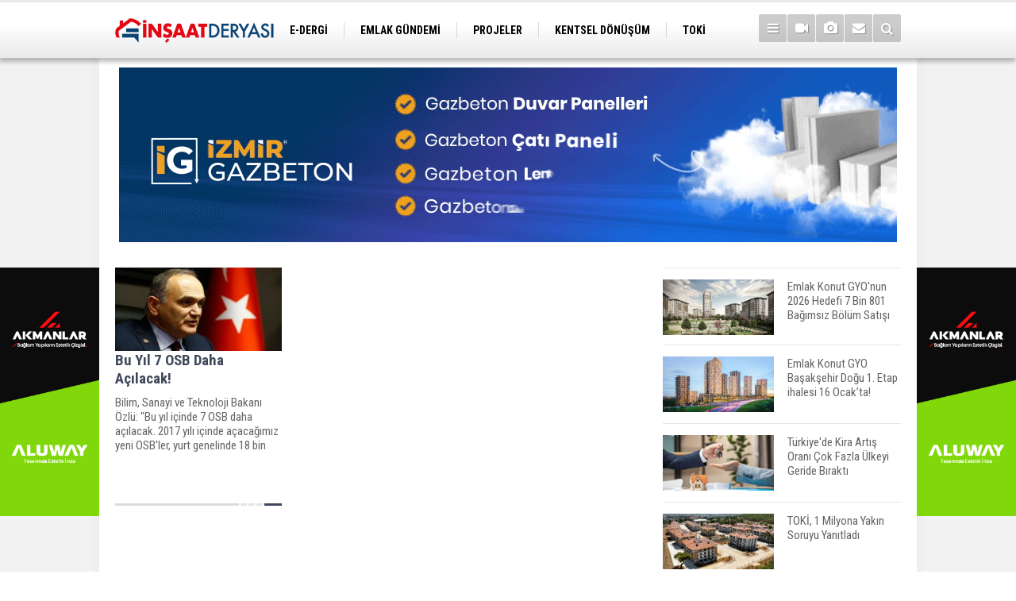

--- FILE ---
content_type: text/html; charset=UTF-8
request_url: https://www.insaatderyasi.com/2017de-baslayacak-osbler-haberleri.htm
body_size: 5045
content:
<!DOCTYPE html>
<html lang="tr">
<head>
<meta http-equiv="Content-Type" content="text/html; charset=UTF-8" />
<meta http-equiv="Content-Language" content="tr" />
<meta name="viewport" content="width=device-width,initial-scale=1,minimum-scale=1,maximum-scale=1,user-scalable=0" />
<link rel="icon" href="/favicon.ico"> 
<title>2017de başlayacak osbler haberleri</title>
<meta name="keywords" content="2017de başlayacak osbler" />
<meta name="description" content="2017de başlayacak osbler ile ilgili haberler, son dakika 2017de başlayacak osbler haber ve gelişmeleri." />
<link rel="canonical" href="https://www.insaatderyasi.com/2017de-baslayacak-osbler-haberleri.htm" />
<link rel="amphtml" href="https://www.insaatderyasi.com/service/amp/2017de-baslayacak-osbler-haberleri.htm">
<link href="https://www.insaatderyasi.com/s/style.css?210518.css" type="text/css" rel="stylesheet" />
<script type="text/javascript">var BURL="https://www.insaatderyasi.com/"; var SURL="https://www.insaatderyasi.com/s/"; var DURL="https://www.insaatderyasi.com/d/";</script>
<script type="text/javascript" src="https://www.insaatderyasi.com/s/function.js?210518.js"></script>
<!-- Global site tag (gtag.js) - Google Analytics -->
<script async src="https://www.googletagmanager.com/gtag/js?id=UA-83854336-1"></script>
<script>
  window.dataLayer = window.dataLayer || [];
  function gtag(){dataLayer.push(arguments);}
  gtag('js', new Date());

  gtag('config', 'UA-83854336-1');
</script>
<!--[if lt IE 9]>
<script src="https://oss.maxcdn.com/html5shiv/3.7.2/html5shiv.min.js"></script>
<script src="https://oss.maxcdn.com/respond/1.4.2/respond.min.js"></script>
<![endif]-->
</head>
<body class="body-main boxed header-fixed">
<div class="CM_pageskin left visible-lg visible-md fixed"><a href="https://aluway.com.tr/" target="_blank"><img class="img-fluid img-responsive" src="https://www.insaatderyasi.com/d/banner/akmanlar-insaat-deryasi-banner-200x500-01.20250830114254.png" /></a></div><div class="CM_pageskin right visible-lg visible-md fixed"><a href="https://aluway.com.tr/" target="_blank"><img class="img-fluid img-responsive" src="https://www.insaatderyasi.com/d/banner/akmanlar-insaat-deryasi-banner-200x500-01.png" /></a></div><header class="base-header"><div class="container"><a class="logo" href="https://www.insaatderyasi.com/" rel="home"><img class="img-responsive" src="https://www.insaatderyasi.com/s/i/logo.png" alt="İnşaat Deryası" width="200" height="70" /></a><nav class="nav-top pull-left"><ul class="clearfix"><li class="parent"><a href="https://www.insaatderyasi.com/egazete/" target="_self"><span>E-DERGİ</span></a></li><li><a href="https://www.insaatderyasi.com/emlak-gundemi-haberleri-18hk.htm" target="_self"><span>EMLAK GÜNDEMİ</span></a></li><li><a href="https://www.insaatderyasi.com/projeler-haberleri-19hk.htm" target="_self"><span>PROJELER</span></a></li><li><a href="https://www.insaatderyasi.com/kentsel-donusum-haberleri-20hk.htm" target="_self"><span>KENTSEL DÖNÜŞÜM</span></a></li><li><a href="https://www.insaatderyasi.com/toki-haberleri-21hk.htm" target="_self"><span>TOKİ</span></a></li><li><a href="https://www.insaatderyasi.com/ulasim-haberleri-22hk.htm" target="_self"><span>ULAŞIM</span></a></li><li><a href="https://www.insaatderyasi.com/ticari-projeler-haberleri-23hk.htm" target="_self"><span>TİCARİ PROJELER</span></a></li><li><a href="https://www.insaatderyasi.com/arsa-arazi-haberleri-24hk.htm" target="_self"><span>ARSA-ARAZİ</span></a></li><li><a href="https://www.insaatderyasi.com/imar-haberleri-25hk.htm" target="_self"><span>İMAR</span></a></li></ul></nav><div class="nav-mini pull-right"><a href="javascript:;" class="toggle" id="menu_toggle" title="Menu" rel="self"><i class="icon-menu"></i></a><a href="https://www.insaatderyasi.com/video-galeri.htm" title="Web TV"><i class="icon-videocam"></i></a><a href="https://www.insaatderyasi.com/foto-galeri.htm" title="Foto Galeri"><i class="icon-camera"></i></a><a href="https://www.insaatderyasi.com/contact.php" title="İletişim"><i class="icon-mail-alt"></i></a><a href="https://www.insaatderyasi.com/search_result.php" title="Site içi arama"><i class="icon-search"></i></a></div><div id="menu"><ul class="topics clearfix"><li><span>Kategoriler</span><ul><li><a href="https://www.insaatderyasi.com/arsa-arazi-haberleri-24hk.htm" target="_self">Arsa-Arazi</a></li><li><a href="https://www.insaatderyasi.com/dekorasyon-haberleri-29hk.htm" target="_self">Dekorasyon</a></li><li><a href="https://www.insaatderyasi.com/emlak-gundemi-haberleri-18hk.htm" target="_self">Emlak Gündemi</a></li><li><a href="https://www.insaatderyasi.com/ihale-haberleri-32hk.htm" target="_self">İhale</a></li><li><a href="https://www.insaatderyasi.com/imar-haberleri-25hk.htm" target="_self">İmar</a></li><li><a href="https://www.insaatderyasi.com/insaat-malzemeleri-haberleri-33hk.htm" target="_self">İnşaat Malzemeleri</a></li><li><a href="https://www.insaatderyasi.com/kentsel-donusum-haberleri-20hk.htm" target="_self">Kentsel Dönüşüm</a></li><li><a href="https://www.insaatderyasi.com/magazin-haberleri-31hk.htm" target="_self">Magazin</a></li><li><a href="https://www.insaatderyasi.com/projeler-haberleri-19hk.htm" target="_self">Projeler</a></li><li><a href="https://www.insaatderyasi.com/sektorel-haberleri-30hk.htm" target="_self">Sektörel</a></li><li><a href="https://www.insaatderyasi.com/ticari-projeler-haberleri-23hk.htm" target="_self">Ticari Projeler</a></li><li><a href="https://www.insaatderyasi.com/toki-haberleri-21hk.htm" target="_self">TOKİ</a></li><li><a href="https://www.insaatderyasi.com/turizm-haberleri-28hk.htm" target="_self">Turizm</a></li><li><a href="https://www.insaatderyasi.com/ulasim-haberleri-22hk.htm" target="_self">Ulaşım</a></li><li><a href="https://www.insaatderyasi.com/vergi-kredi-haberleri-26hk.htm" target="_self">Vergi-Kredi</a></li></ul></li><li><span>Foto Galeri</span><ul><li><a href="https://www.insaatderyasi.com/dekorasyon-13gk.htm">Dekorasyon</a></li><li><a href="https://www.insaatderyasi.com/dunya-15gk.htm">Dünya</a></li><li><a href="https://www.insaatderyasi.com/emlak-gundemi-11gk.htm">Emlak Gündemi</a></li><li><a href="https://www.insaatderyasi.com/magazin-14gk.htm">Magazin</a></li><li><a href="https://www.insaatderyasi.com/projeler-12gk.htm">Projeler</a></li></ul></li><li><span>Web TV</span><ul><li><a href="https://www.insaatderyasi.com/dekorasyon-15vk.htm">Dekorasyon</a></li><li><a href="https://www.insaatderyasi.com/emlak-gundemi-12vk.htm">Emlak Gündemi</a></li><li><a href="https://www.insaatderyasi.com/kentsel-donusum-13vk.htm">Kentsel Dönüşüm</a></li><li><a href="https://www.insaatderyasi.com/magazin-14vk.htm">Magazin</a></li><li><a href="https://www.insaatderyasi.com/projeler-11vk.htm">Projeler</a></li><li><a href="https://www.insaatderyasi.com/sektorel-16vk.htm">Sektörel</a></li><li><a href="https://www.insaatderyasi.com/teknoloji-17vk.htm">Teknoloji</a></li></ul></li><li><span>Diğer</span><ul><li><a href="https://www.insaatderyasi.com/yazarlar.htm">Yazarlar</a></li><li><a href="https://www.insaatderyasi.com/mansetler.htm">Manşetler</a></li><li><a href="https://www.insaatderyasi.com/gunun-haberleri.htm">Günün Haberleri</a></li><li><a href="https://www.insaatderyasi.com/gazete.htm">Gazete Manşetleri</a></li><li><a href="https://www.insaatderyasi.com/weather_report.php">Hava Durumu</a></li><li><a href="https://www.insaatderyasi.com/prayer.php">Namaz Vakitleri</a></li><li><a href="https://www.insaatderyasi.com/sitene-ekle.htm">Sitene Ekle</a></li><li><a href="https://www.insaatderyasi.com/contact.php">İletişim</a></li></ul></li></ul></div></div></header><main role="main"><div class="container"><div class="banner banner-wide" id="banner_logo_bottom"><a href="https://www.izmirgazbeton.com/" target="_blank"><img class="img-fluid img-responsive" src="https://www.insaatderyasi.com/d/banner/izmirgazbeton1.20250407134522.gif" /></a></div></div><div class="offset-top"></div><div class="page-inner"><div class="container clearfix"><div class="page-content"><div class="box-news"><div class="row"><div class="col-xs-12 col-ms-6 col-md-4"><a class="c" href="https://www.insaatderyasi.com/bu-yil-7-osb-daha-acilacak-3424h.htm"><img class="img-responsive lazy" data-src="https://www.insaatderyasi.com/d/news_t/3144.jpg" alt="Bu Yıl 7 OSB Daha Açılacak!" /><span class="t">Bu Yıl 7 OSB Daha Açılacak!</span><span class="sc">Bilim, Sanayi ve Teknoloji Bakanı Özlü: "Bu yıl içinde 7 OSB daha açılacak. 2017 yılı içinde açacağımız yeni OSB'ler, yurt genelinde 18 bin kişiye istihdam sağlayacak" dedi.</span></a></div></div></div><div class="box-news"><div class="row"></div></div><div class="box-news"><div class="row"></div></div><div class="clear"></div></div><aside class="base-side position-sticky clearfix"><div class="headline-side"><ul class="row ms-row-fit show-scroll"><li class="col-xs-12 col-ms-12 col-sm-6 col-md-12"><a href="https://www.insaatderyasi.com/emlak-konut-gyonun-2026-hedefi-7-bin-801-bagimsiz-bolum-satisi-30478h.htm"><span class="i imgc"><img class="lazy" data-src="https://www.insaatderyasi.com/d/news_t/43893.jpg" alt="Emlak Konut GYO&#039;nun 2026 Hedefi 7 Bin 801 Bağımsız Bölüm Satışı" width="140" height="70" /></span><span class="t">Emlak Konut GYO'nun 2026 Hedefi 7 Bin 801 Bağımsız Bölüm Satışı</span></a></li><li class="col-xs-12 col-ms-12 col-sm-6 col-md-12"><a href="https://www.insaatderyasi.com/emlak-konut-gyo-basaksehir-dogu-1-etap-ihalesi-16-ocakta-30470h.htm"><span class="i imgc"><img class="lazy" data-src="https://www.insaatderyasi.com/d/news_t/43884.jpg" alt="Emlak Konut GYO Başakşehir Doğu 1. Etap ihalesi 16 Ocak’ta!" width="140" height="70" /></span><span class="t">Emlak Konut GYO Başakşehir Doğu 1. Etap ihalesi 16 Ocak’ta!</span></a></li><li class="col-xs-12 col-ms-12 col-sm-6 col-md-12"><a href="https://www.insaatderyasi.com/turkiyede-kira-artis-orani-cok-fazla-ulkeyi-geride-birakti-30469h.htm"><span class="i imgc"><img class="lazy" data-src="https://www.insaatderyasi.com/d/news_t/43883.jpg" alt="Türkiye&#039;de Kira Artış Oranı Çok Fazla Ülkeyi Geride Bıraktı" width="140" height="70" /></span><span class="t">Türkiye'de Kira Artış Oranı Çok Fazla Ülkeyi Geride Bıraktı</span></a></li><li class="col-xs-12 col-ms-12 col-sm-6 col-md-12"><a href="https://www.insaatderyasi.com/toki-1-milyona-yakin-soruyu-yanitladi-30460h.htm"><span class="i imgc"><img class="lazy" data-src="https://www.insaatderyasi.com/d/news_t/43869.jpg" alt="TOKİ, 1 Milyona Yakın Soruyu Yanıtladı" width="140" height="70" /></span><span class="t">TOKİ, 1 Milyona Yakın Soruyu Yanıtladı</span></a></li><li class="col-xs-12 col-ms-12 col-sm-6 col-md-12"><a href="https://www.insaatderyasi.com/yabanci-yatirimcilar-en-cok-istanbul-antalya-ve-mersini-tercih-etti-30459h.htm"><span class="i imgc"><img class="lazy" data-src="https://www.insaatderyasi.com/d/news_t/43868.jpg" alt="Yabancı Yatırımcılar En Çok İstanbul, Antalya ve Mersin’i Tercih Etti" width="140" height="70" /></span><span class="t">Yabancı Yatırımcılar En Çok İstanbul, Antalya ve Mersin’i Tercih Etti</span></a></li><li class="col-xs-12 col-ms-12 col-sm-6 col-md-12"><a href="https://www.insaatderyasi.com/avrupada-konut-fiyatlari-yukselisini-surduruyor-30457h.htm"><span class="i imgc"><img class="lazy" data-src="https://www.insaatderyasi.com/d/news_t/43866.jpg" alt="Avrupa’da Konut Fiyatları Yükselişini Sürdürüyor" width="140" height="70" /></span><span class="t">Avrupa’da Konut Fiyatları Yükselişini Sürdürüyor</span></a></li><li class="col-xs-12 col-ms-12 col-sm-6 col-md-12"><a href="https://www.insaatderyasi.com/akfen-gyo-bist-surdurulebilirlik-endeksinde-yerini-aldi-30453h.htm"><span class="i imgc"><img class="lazy" data-src="https://www.insaatderyasi.com/d/news_t/43862.jpg" alt="Akfen GYO BIST Sürdürülebilirlik Endeksi’nde Yerini Aldı" width="140" height="70" /></span><span class="t">Akfen GYO BIST Sürdürülebilirlik Endeksi’nde Yerini Aldı</span></a></li><li class="col-xs-12 col-ms-12 col-sm-6 col-md-12"><a href="https://www.insaatderyasi.com/abd-kurumsal-yatirimcilarin-mustakil-konut-almasini-yasakliyor-30451h.htm"><span class="i imgc"><img class="lazy" data-src="https://www.insaatderyasi.com/d/news_t/43860.jpg" alt="ABD Kurumsal Yatırımcıların Müstakil Konut Almasını Yasaklıyor" width="140" height="70" /></span><span class="t">ABD Kurumsal Yatırımcıların Müstakil Konut Almasını Yasaklıyor</span></a></li><li class="col-xs-12 col-ms-12 col-sm-6 col-md-12"><a href="https://www.insaatderyasi.com/2026da-ofis-piyasasinda-butun-dengeler-degisiyor-30450h.htm"><span class="i imgc"><img class="lazy" data-src="https://www.insaatderyasi.com/d/news_t/43858.jpg" alt="2026’da Ofis Piyasasında Bütün Dengeler Değişiyor" width="140" height="70" /></span><span class="t">2026’da Ofis Piyasasında Bütün Dengeler Değişiyor</span></a></li><li class="col-xs-12 col-ms-12 col-sm-6 col-md-12"><a href="https://www.insaatderyasi.com/reysas-gyonun-gayrimenkul-portfoyu-buyuklugu-94-milyar-tlye-ulasti-30442h.htm"><span class="i imgc"><img class="lazy" data-src="https://www.insaatderyasi.com/d/news_t/43849.jpg" alt="Reysaş GYO’nun Gayrimenkul Portföyü Büyüklüğü 94 Milyar TL’ye Ulaştı" width="140" height="70" /></span><span class="t">Reysaş GYO’nun Gayrimenkul Portföyü Büyüklüğü 94 Milyar TL’ye Ulaştı</span></a></li></ul></div><div class="side-content mostly-side" id="side-mostly-1"><div class="side-caption"><span>ÇOK OKUNANLAR</span></div><ul class="row ms-row-fit"><li class="col-xs-12 col-ms-12 col-sm-6 col-md-12"><a href="https://www.insaatderyasi.com/izmirin-146-yillik-tarihi-yalisi-600-milyon-tlye-satisa-cikti-30472h.htm"><span class="i imgc"><img class="lazy" data-src="https://www.insaatderyasi.com/d/news_t/43886.jpg" alt="İzmir&#039;in 146 Yıllık Tarihi Yalısı 600 Milyon TL&#039;ye Satışa Çıktı" width="160" height="80" /></span><span class="t">İzmir'in 146 Yıllık Tarihi Yalısı 600 Milyon TL'ye Satışa Çıktı</span></a></li><li class="col-xs-12 col-ms-12 col-sm-6 col-md-12"><a href="https://www.insaatderyasi.com/konut-satisinda-guvenli-odeme-sistemi-geliyor-30476h.htm"><span class="i imgc"><img class="lazy" data-src="https://www.insaatderyasi.com/d/news_t/43894.jpg" alt="Konut Satışında Güvenli Ödeme Sistemi Geliyor" width="160" height="80" /></span><span class="t">Konut Satışında Güvenli Ödeme Sistemi Geliyor</span></a></li><li class="col-xs-12 col-ms-12 col-sm-6 col-md-12"><a href="https://www.insaatderyasi.com/imar-yonetmeligi-degisti-mustakil-yapilarda-burokrasi-azaldi-30473h.htm"><span class="i imgc"><img class="lazy" data-src="https://www.insaatderyasi.com/d/news_t/43887.jpg" alt="İmar Yönetmeliği Değişti! Müstakil Yapılarda Bürokrasi Azaldı" width="160" height="80" /></span><span class="t">İmar Yönetmeliği Değişti! Müstakil Yapılarda Bürokrasi Azaldı</span></a></li><li class="col-xs-12 col-ms-12 col-sm-6 col-md-12"><a href="https://www.insaatderyasi.com/blu-line-cesme-satisa-cikti-fiyatlar-9-milyon-500-bin-tlden-basliyor-30477h.htm"><span class="i imgc"><img class="lazy" data-src="https://www.insaatderyasi.com/d/news_t/43892.jpg" alt="Blu Line Çeşme Satışa Çıktı! Fiyatlar 9 Milyon 500 Bin TL&#039;den Başlıyor" width="160" height="80" /></span><span class="t">Blu Line Çeşme Satışa Çıktı! Fiyatlar 9 Milyon 500 Bin TL'den Başlıyor</span></a></li><li class="col-xs-12 col-ms-12 col-sm-6 col-md-12"><a href="https://www.insaatderyasi.com/insaat-malzemesi-ihracati-2903-milyar-dolar-oldu-30474h.htm"><span class="i imgc"><img class="lazy" data-src="https://www.insaatderyasi.com/d/news_t/43888.jpg" alt="İnşaat Malzemesi İhracatı 29,03 Milyar Dolar Oldu" width="160" height="80" /></span><span class="t">İnşaat Malzemesi İhracatı 29,03 Milyar Dolar Oldu</span></a></li></ul></div></aside></div></div></main><footer class="base-footer"><div class="container"><a class="logo" href="https://www.insaatderyasi.com/" rel="home"><img class="img-responsive" src="https://www.insaatderyasi.com/s/i/logo.png" alt="İnşaat Deryası" width="200" height="70" /></a><ul class="nav-footer"><li class="parent"><a href="https://www.insaatderyasi.com/./" target="_self">Ana Sayfa</a></li><li class="parent"><a href="https://www.insaatderyasi.com/kunye-8s.htm" target="_self">Künye</a></li><li class="parent"><a href="https://www.insaatderyasi.com/contact.php" target="_self">İletişim</a></li><li class="parent"><a href="https://www.insaatderyasi.com/rss/" target="_self">RSS</a></li></ul><div class="nav-social"><a href="https://www.facebook.com/insaatderyasi/?fref=ts" rel="nofollow" target="_blank" title="Facebook ile takip et"><i class="icon-facebook"></i></a><a href="https://twitter.com/insaatderyasi" rel="nofollow" target="_blank" title="Twitter ile takip et"><i class="icon-twitter"></i></a><a href="https://www.insaatderyasi.com/rss/" target="_blank" title="RSS, News Feed, Haber Beslemesi"><i class="icon-rss"></i></a><a href="https://www.insaatderyasi.com/search_result.php" title="Site içi arama"><i class="icon-search"></i></a></div><div class="info">Tüm Hakları Saklıdır &copy; 2016 <h1>İnşaat Deryası</h1> &nbsp;|&nbsp; <span class="cm-sign"><a href="https://www.cmbilisim.com/haber-portali-20s.htm" target="_blank" title="CMNews Haber Portalı Scripti">Haber Scripti</a><i class="icon-cm" title="CM Bilişim Teknolojileri"></i></span></div><div class="back-to-top"><i class="icon-up-open"></i></div><div class="nav-ql"><ul class="clearfix"></ul></div><div class="footer-news"><h2><a href="https://www.insaatderyasi.com/gunun-haberleri.htm">Günün Öne Çıkan Haberleri</a></h2><ul class="clearfix"><li><a class="icon-angle-right" href="https://www.insaatderyasi.com/izmirin-146-yillik-tarihi-yalisi-600-milyon-tlye-satisa-cikti-30472h.htm">İzmir'in 146 Yıllık Tarihi Yalısı 600 Milyon TL'ye Satışa Çıktı</a></li><li><a class="icon-angle-right" href="https://www.insaatderyasi.com/konut-satisinda-guvenli-odeme-sistemi-geliyor-30476h.htm">Konut Satışında Güvenli Ödeme Sistemi Geliyor</a></li><li><a class="icon-angle-right" href="https://www.insaatderyasi.com/imar-yonetmeligi-degisti-mustakil-yapilarda-burokrasi-azaldi-30473h.htm">İmar Yönetmeliği Değişti! Müstakil Yapılarda Bürokrasi Azaldı</a></li><li><a class="icon-angle-right" href="https://www.insaatderyasi.com/blu-line-cesme-satisa-cikti-fiyatlar-9-milyon-500-bin-tlden-basliyor-30477h.htm">Blu Line Çeşme Satışa Çıktı! Fiyatlar 9 Milyon 500 Bin TL'den Başlıyor</a></li><li><a class="icon-angle-right" href="https://www.insaatderyasi.com/insaat-malzemesi-ihracati-2903-milyar-dolar-oldu-30474h.htm">İnşaat Malzemesi İhracatı 29,03 Milyar Dolar Oldu</a></li><li><a class="icon-angle-right" href="https://www.insaatderyasi.com/emlak-konut-gyonun-2026-hedefi-7-bin-801-bagimsiz-bolum-satisi-30478h.htm">Emlak Konut GYO'nun 2026 Hedefi 7 Bin 801 Bağımsız Bölüm Satışı</a></li><li><a class="icon-angle-right" href="https://www.insaatderyasi.com/merkez-bankasi-acikladi-yurt-disinda-konut-alimi-artiyor-30475h.htm">Merkez Bankası Açıkladı, Yurt Dışında Konut Alımı Artıyor</a></li><li><a class="icon-angle-right" href="https://www.insaatderyasi.com/bornovada-akaryakit-imarli-arsaya-konut-imari-30471h.htm">Bornova'da Akaryakıt İmarlı Arsaya Konut İmarı!</a></li><li><a class="icon-angle-right" href="https://www.insaatderyasi.com/insaat-maliyet-artisi-4-ayin-zirvesine-cikti-30467h.htm">İnşaat Maliyet Artışı 4 Ayın Zirvesine Çıktı</a></li><li><a class="icon-angle-right" href="https://www.insaatderyasi.com/insaat-malzemesi-sanayisinde-toparlanma-basladi-30465h.htm">İnşaat malzemesi Sanayisinde Toparlanma Başladı</a></li><li><a class="icon-angle-right" href="https://www.insaatderyasi.com/izmirde-kentsel-donusum-hizlandi-6-346-bagimsiz-bolumun-insaati-basladi-30466h.htm">İzmir'de Kentsel Dönüşüm Hızlandı: 6.346 Bağımsız Bölümün İnşaatı Başladı</a></li><li><a class="icon-angle-right" href="https://www.insaatderyasi.com/toki-taksitlerinin-2026-artis-orani-belli-oldu-30464h.htm">TOKİ Taksitlerinin 2026 Artış Oranı Belli Oldu</a></li><li><a class="icon-angle-right" href="https://www.insaatderyasi.com/turkiyede-kira-artis-orani-cok-fazla-ulkeyi-geride-birakti-30469h.htm">Türkiye'de Kira Artış Oranı Çok Fazla Ülkeyi Geride Bıraktı</a></li><li><a class="icon-angle-right" href="https://www.insaatderyasi.com/izmirli-insaat-sirketi-icin-konkordato-karari-30468h.htm">İzmirli İnşaat Şirketi İçin Konkordato Kararı</a></li><li><a class="icon-angle-right" href="https://www.insaatderyasi.com/emlak-konut-gyo-basaksehir-dogu-1-etap-ihalesi-16-ocakta-30470h.htm">Emlak Konut GYO Başakşehir Doğu 1. Etap ihalesi 16 Ocak’ta!</a></li></ul></div></div></footer><script type="application/ld+json">
{
    "@context": "http://schema.org",
    "@graph": [
        {
            "@type": "WebSite",
            "url": "https://www.insaatderyasi.com/",
            "name": "İnşaat Deryası  | Sektörün Haber Kaynağı",
            "description": "İnşaat sektörü ile ilgili tüm gelişmelerden ve haberdar olun....",
            "image": {
                "@type": "ImageObject",
                "url": "https://www.insaatderyasi.com/s/i/facebook-default-share.png",
                "width": 600,
                "height": 315
            }
        },
        {
            "@type": "Organization",
            "name": "İnşaat Deryası",
            "url": "https://www.insaatderyasi.com/",
            "logo": "https://www.insaatderyasi.com/s/i/logo.png",
            "address": "Bestekar Yusuf Nalkesen Sokak No: 56/B Bostanlı - Karşıyaka",
            "sameAs": [
                "https://www.facebook.com/insaatderyasi/?fref=ts",
                "https://twitter.com/insaatderyasi"
            ]
        }
    ]
}
</script>
<!-- 0.016443967819214 --><script defer src="https://static.cloudflareinsights.com/beacon.min.js/vcd15cbe7772f49c399c6a5babf22c1241717689176015" integrity="sha512-ZpsOmlRQV6y907TI0dKBHq9Md29nnaEIPlkf84rnaERnq6zvWvPUqr2ft8M1aS28oN72PdrCzSjY4U6VaAw1EQ==" data-cf-beacon='{"version":"2024.11.0","token":"de0bdb4e7243450c9f222381c35d5eaa","r":1,"server_timing":{"name":{"cfCacheStatus":true,"cfEdge":true,"cfExtPri":true,"cfL4":true,"cfOrigin":true,"cfSpeedBrain":true},"location_startswith":null}}' crossorigin="anonymous"></script>
</body></html>